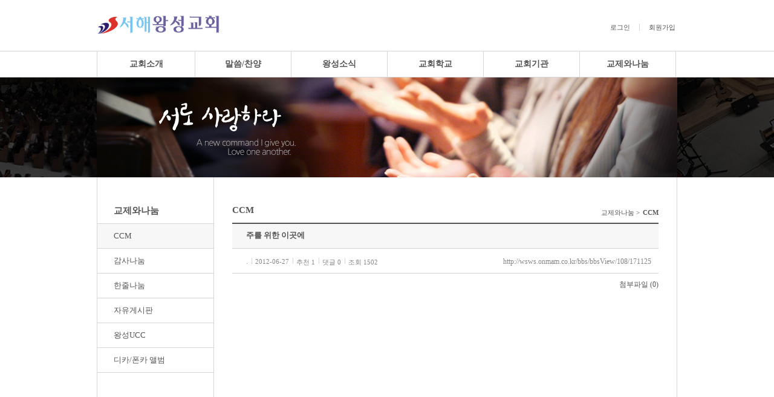

--- FILE ---
content_type: text/html; charset=UTF-8
request_url: http://wsws.onmam.co.kr/bbs/bbsView/108/171125?page=1
body_size: 35560
content:
<!DOCTYPE html>
<html lang="ko">
<head>
<meta charset="utf-8">
<meta http-equiv="X-UA-Compatible" content="IE=edge">
<!--meta name="viewport" content="width=device-width, initial-scale=1.0, maximum-scale=3.0, minimum-scale=1.0, user-scalable=yes"-->
<meta name="viewport" content="width=device-width, maximum-scale=2.0, minimum-scale=0.5, user-scalable=yes">
<link rel="image_src" href="http://wsws.onmam.co.kr/ONMAM_FILE/67883/T//lo1.png"/>
		<meta property="fb:app_id" content="262070973813381" />
		<meta property="og:url" content="http://wsws.onmam.co.kr/bbs/bbsView/108/171125?page=1">
		<meta property="og:type" content="article">
		<meta property="og:title" content="서해왕성교회">
		<meta property="og:description" content="">
		<meta property="og:image" content="http://wsws.onmam.co.kr/ONMAM_FILE/67883/T//lo1.png">
		<meta property="og:site_name" content="서해왕성교회"/>
		<meta name="twitter:card" content="summary">		
		<meta name="twitter:title" content="서해왕성교회">
		<meta name="twitter:description" content="">
		<meta name="twitter:url" content="http://wsws.onmam.co.kr/bbs/bbsView/108/171125?page=1">
		<meta name="twitter:site" content="@onmamcom">
		<meta name="twitter:creator" content="@onmamcom">
		<meta name="twitter:image" content="content="http://wsws.onmam.co.kr/ONMAM_FILE/67883/T//lo1.png">
		<!-- Google -->
		<meta itemprop="name" content="서해왕성교회">
		<meta itemprop="description" content="">
		<meta itemprop="image" content="content="http://wsws.onmam.co.kr/ONMAM_FILE/67883/T//lo1.png">
		
		<meta name="naver-site-verification" 			content=""/>
		<meta name="description" content="" />
		
<title>서해왕성교회</title>

<link type="text/css" rel="stylesheet" href="/css/default.css" />
<link type="text/css" rel="stylesheet" href="/css/ion.zoom.css" />

 <!-- favicon 기본:온맘파비콘, 홈피 파비콘 있을 때는 해당 이미지 출력-->
<link rel="shortcut icon" type="image/x-icon" href="http://onmam.com/favicon/favicon.ico" />
<!-- Chrome, Safari, IE -->
<link rel="shortcut icon" href="http://onmam.com/favicon/favicon.ico">
<!-- Firefox, Opera (Chrome and Safari say thanks but no thanks) -->
<link rel="icon" href="http://onmam.com/favicon/favicon-16.png">
<!-- multiple sizes -->
<link rel="icon" href="http://onmam.com/favicon/favicon-16.png" sizes="16x16">
<link rel="icon" href="http://onmam.com/favicon/favicon-32.png" sizes="32x32">
<link rel="icon" href="http://onmam.com/favicon/favicon-48.png" sizes="48x48">
<link rel="icon" href="http://onmam.com/favicon/favicon-64.png" sizes="64x64">
<link rel="icon" href="http://onmam.com/favicon/favicon-128.png" sizes="128x128">

<script type="text/javascript" src="/js/jquery-2.2.4.min.js"></script>
<script type="text/javascript" src="/js/jquery-migrate-1.2.1.min.js"></script>
<script type="text/javascript" src="/js/jquery-ui.js"></script>
<script type="text/javascript" src="/js/pbCommon.js"></script>
<script type="text/javascript" src="/js/common.js"></script>
<!--[if lt IE 9]>
		<script src="//html5shiv.googlecode.com/svn/trunk/html5.js"></script>
		<script src="https://oss.maxcdn.com/libs/respond.js/1.3.0/respond.min.js"></script>
		<script>
			document.createElement('header');
			document.createElement('nav');
			document.createElement('section');
			document.createElement('figure');
			document.createElement('article');
			document.createElement('aside');
			document.createElement('footer');
		</script> 
	<![endif]-->
</head>
<body>
	<!-- D: 2015.11.27 : skip위치 변경-->
	<a href="#container" id="skip" class="skip">메뉴 건너 뛰기</a>
	<!-- //D: 2015.11.27 : skip위치 변경-->
	<div
		style="position: absolute; top: 0; left: 0; padding: 10px; background: #fff; border: 1px solid red; z-index: 10000; display: none">
		<button type="button" id="color_0">그레이</button>
		<button type="button" id="color_1">레드</button>
		<button type="button" id="color_2">그린</button>
		<button type="button" id="color_3">블루</button>
		<button type="button" id="color_4">브라운</button>
		<button type="button" id="color_5">바이올렛</button>
	</div>
		<script>
		cookieUserId = "";
		
		$(document).ready(function(){
			if(cookieUserId != ""){
				$("#id").val(cookieUserId);
				$("#loginKeppByFor").removeClass("label-checkbox undefined").addClass('label-checkbox undefined on');
			}
		});
		(function($){
			$(document).ready(function(){
				$('#color_0').click(function(){
					$('#wrap').removeClass();
					$('#wrap').addClass('wrap type_default');
				});
				$('#color_1').click(function(){
					$('#wrap').removeClass();
					$('#wrap').addClass('wrap type_red');
				});
				$('#color_2').click(function(){
					$('#wrap').removeClass();
					$('#wrap').addClass('wrap type_green');
				});
				$('#color_3').click(function(){
					$('#wrap').removeClass();
					$('#wrap').addClass('wrap type_blue');
				});
				$('#color_4').click(function(){
					$('#wrap').removeClass();
					$('#wrap').addClass('wrap type_brown');
				});
				$('#color_5').click(function(){
					$('#wrap').removeClass();
					$('#wrap').addClass('wrap type_violet');
				});
			});
		})(jQuery);
		
		function artisticPartner(){

			
			var dt = new Date();
			var year = dt.getFullYear();
			var month = dt.getMonth() + 1;
			var day = dt.getDate();
			var hour = dt.getHours();
			var min = dt.getMinutes();
			var sec = dt.getSeconds();

			var year = String(leadingZeros(year,2));
			var month =String(leadingZeros(month,2));
			var day = String(leadingZeros(day,2));
			var hour = String(leadingZeros(hour,2));
			var min = String(leadingZeros(min,2));
			var sec = String(leadingZeros(sec,2));

			var dateTime = year + month + day + hour + min + sec;
			var csrf_token = $('input[name=csrf_t]').val();

			$.ajax({
				type: 'post',
				url: '/member/artisticPartner',
				data: {csrf_t:csrf_token, dateTime: dateTime},
				dataType: 'json',
				success: function (data) {
					$('input[name=csrf_t]').val(data.csrf);
					
					//hajin.onmam.com 교적확인을 위한 코드 확인 후 생략 요
					var test_url = document.location.host;
					if(test_url == 'hajin.onmam.com'){
						var linkurl = "https://www.jesuson.net/church2/login.aspx?website_from=onmam&site_url=" + data.dateTime_enc + "&user_id=" + data.userId_enc + "&homepage_ur=" + data.dateTime_enc1 + "&homepage_user_id=" + data.userId_enc1 + "&dateTime=" + data.dateTime1;
					}else{
						var linkurl = "https://www.jesuson.net/church2/login.aspx?website_from=onmam&site_url=" + data.dateTime_enc + "&user_id=" + data.userId_enc;
					}
					window.open(linkurl, "_blank");
            }
            , error: function (result, textStatus, error) {

            }
			});
		}
		function leadingZeros(n, digits) {
		  var zero = '';
		  n = n.toString();

		  if (n.length < digits) {
			for (var i = 0; i < digits - n.length; i++)
			  zero += '0';
		  }
		  return zero + n;
		}
	</script>
		<div class="wrap type_default" id="wrap">
		<!-- header -->
		<header class="header" id="header">
			<div class="inner_grp">
				<h1>
										<a href="/"><img src="/ONMAM_FILE/67883/T//lo1.png" alt="서해왕성교회" style="max-height: 63px;"/></a>
									</h1>
				<ul class="util_nav">
					<!--<li><a href="#">BGM</a></li>-->
								<li><a href="#loginPop" id="btn_loginPop">로그인</a> <!-- 로그인 레이어 팝업 -->
						<section class="layerPopupJo loginPop" id="loginPop">
							<h1>로그인</h1>
							<div class="loginSct">
								<input type="text" class="inputJo" id="id" name="id"
									placeholder="아이디" title="아이디" /> <input type="password"
									class="inputJo" id="pwd" name="pwd" placeholder="비밀번호"
									title="비밀번호" onkeyup="keyDown();" /> 
							</div>
							<input type="button" class="btn login"
								onclick="javascript:login();" value="로그인" />
							<div class="memberLink" style="float: left;width: 200px;text-align: right;margin: 0 0 0 120px;">
								<a href="/member/idSearch">아이디/비밀번호 찾기</a> 
														<a href="/member">회원가입</a>
													</div>

							<button type="button" class="btnClose">
								<img src="/images/common/btn_popclose.png" alt="창닫기" />
							</button>
						</section></li>
											<li class="informPopSct"><a href="/member">회원가입</a></li>
													<!-- li class="informPopSct"><a href="#informPop" id="btn_inform" class="tg_ly_btn">알림</a>
					<section class="informPop tg_ly_box" id="informPop">
						<h1 class="hide">알림</h1>
						<div class="arrow"><img src="/images/common/img_boxArrow.png" alt="" /></div>
						<ul>
						<li>
							<a href="#">
							<strong>김홍란</strong>부운영자님께서 캐나다그레이스교회 홈피의 스킨을 변경하셨습니다.
							<span>약 1시간 전 | 온맘교회</span>
							</a>
						</li>
						<li>
							<a href="#">
							<strong>김홍란</strong>부운영자님께서 캐나다그레이스교회 홈피의 스킨을 변경하셨습니다.
							<span>약 1시간 전 | 온맘교회</span>
							</a>
						</li>
						<li>
							<a href="#">
							<strong>김홍란</strong>부운영자님께서 캐나다그레이스교회 홈피의 스킨을 변경하셨습니다.
							<span>약 1시간 전 | 온맘교회</span>
							</a>
						</li>
						<li>
							<a href="#">
							<strong>김홍란</strong>부운영자님께서 캐나다그레이스교회 홈피의 스킨을 변경하셨습니다.
							<span>약 1시간 전 | 온맘교회</span>
							</a>
						</li>
						</ul>
					</section>	
				</li> -->
				</ul>
			</div>
			<nav class="gnb_nav type_color" id="gnb_nav">
				<h2 class="hide">주요 메뉴</h2>

				<!-- D:2015.11.27 메뉴 갯수에 따라 len2, len3..... len8 class를 설정해주시면 됩니다. -->
								<ul class="len6">
				
								<li class="n1"><a href="/bbs/viewPage/8">교회소개</a>
		<div class="gnbSub">
			<ul>
										<li><a href="/bbs/viewPage/8">인사글/교회소개</a></li>
										<li><a href="/bbs/viewPage/1">교회비전/연혁</a></li>
										<li><a href="/bbs/viewPage/2">양육체계</a></li>
										<li><a href="/bbs/viewPage/66">교역자/섬김위원</a></li>
										<li><a href="/bbs/viewPage/67">섬기는 기관</a></li>
										<li><a href="/bbs/viewPage/13">예배시간</a></li>
										<li><a href="/bbs/viewPage/4">오시는길</a></li>
										</ul>
	
	</div>
	</li>
								<li class="n2"><a href="/bbs/bbsList/110">말씀/찬양</a>
		<div class="gnbSub">
			<ul>
										<li><a href="/bbs/bbsList/110">공지사항</a></li>
										<li><a href="/bbs/bbsList/12">주일설교영상</a></li>
										<li><a href="/bbs/bbsList/14">주일찬양영상</a></li>
										<li><a href="/bbs/bbsList/9">목사님칼럼</a></li>
										<li><a href="/bbs/bbsList/32">새벽,수요말씀</a></li>
										<li><a href="/bbs/bbsList/111">신앙삼당</a></li>
										</ul>
	
	</div>
	</li>
								<li class="n3"><a href="/bbs/bbsList/74">왕성소식</a>
		<div class="gnbSub">
			<ul>
										<li><a href="/bbs/bbsList/74">셀공과</a></li>
										<li><a href="/bbs/bbsList/5">교회소식</a></li>
										<li><a href="/bbs/bbsList/65">새가족 소개</a></li>
										<li><a href="/bbs/bbsList/71">교회행사앨범</a></li>
										<li><a href="/bbs/bbsList/84">간증</a></li>
										<li><a href="/bbs/bbsList/112">성도사업장</a></li>
										<li><a href="/bbs/bbsList/113">행사일정</a></li>
										</ul>
	
	</div>
	</li>
								<li class="n4"><a href="/bbs/bbsList/24">교회학교</a>
		<div class="gnbSub">
			<ul>
										<li><a href="/bbs/bbsList/24">유치부</a></li>
										<li><a href="/bbs/bbsList/25">유년부(1-3)</a></li>
										<li><a href="/bbs/bbsList/26">초등부(4-6)</a></li>
										<li><a href="/bbs/bbsList/27">청소년부</a></li>
										<li><a href="/bbs/bbsList/109">청년부</a></li>
										</ul>
	
	</div>
	</li>
								<li class="n5"><a href="/bbs/bbsList/107">교회기관</a>
		<div class="gnbSub">
			<ul>
										<li><a href="/bbs/bbsList/107">아기학교</a></li>
										<li><a href="/bbs/bbsList/89">포이에마 찬양팀</a></li>
										<li><a href="/bbs/bbsList/73">노인대학</a></li>
										<li><a href="/bbs/bbsList/57">전도대학</a></li>
										<li><a href="/bbs/bbsList/20">남전도회</a></li>
										<li><a href="/bbs/bbsList/21">여전도회</a></li>
										<li><a href="/bbs/bbsList/22">셀 모임</a></li>
										<li><a href="/bbs/bbsList/23">시온성가대</a></li>
										</ul>
	
	</div>
	</li>
								<li class="n6"><a href="/bbs/bbsList/108">교제와나눔</a>
		<div class="gnbSub">
			<ul>
										<li><a href="/bbs/bbsList/108">CCM </a></li>
										<li><a href="/bbs/bbsList/90">감사나눔</a></li>
										<li><a href="/bbs/bbsList/36">한줄나눔</a></li>
										<li><a href="/bbs/bbsList/35">자유게시판</a></li>
										<li><a href="/bbs/bbsList/83">왕성UCC</a></li>
										<li><a href="/bbs/bbsList/34">디카/폰카 앨범</a></li>
										</ul>
		</div></li>
								
				</ul>
	</nav>
	</header>
	<!-- //header --><style type="text/css">
.smartOutput{ font-size:12px; line-height:1.6; font-family:Dotum, AppleGothic, Sans-serif;}

.smartOutput p{ margin-top:7px; margin-bottom:7px;}

.smartOutput blockquote.q1,
.smartOutput blockquote.q2,
.smartOutput blockquote.q3,
.smartOutput blockquote.q4,
.smartOutput blockquote.q5,
.smartOutput blockquote.q6,
.smartOutput blockquote.q7{ padding:10px; margin-left:15px; margin-right:15px;}

.smartOutput blockquote.q1{ padding:0 10px; border-left:2px solid #ccc;}
.smartOutput blockquote.q2{ padding:0 10px; background:url(/editor/img/bg_qmark.gif) no-repeat;}
.smartOutput blockquote.q3{ border:1px solid #d9d9d9;}
.smartOutput blockquote.q4{ border:1px solid #d9d9d9; background:#fbfbfb;}
.smartOutput blockquote.q5{ border:2px solid #707070;}
.smartOutput blockquote.q6{ border:1px dashed #707070;}
.smartOutput blockquote.q7{ border:1px dashed #707070; background:#fbfbfb;}

.smartOutput sup{ font:10px Tahoma;}
.smartOutput sub{ font:10px Tahoma;}
.smartOutput table td{ padding:4px;}

.se2_outputarea ,
.se2_outputarea th,
.se2_outputarea td{margin:0;padding:0;color:#666;font-size:12px;font-family:'돋움',Dotum,'굴림',Gulim,AppleGothic,Sans-serif;line-height:1.5;}
.se2_outputarea p {margin:0;padding:0;}
.se2_outputarea a:hover{text-decoration:underline;}
.se2_outputarea a:link{color:#0000ff;}
.se2_outputarea ul{margin:0 0 0 40px;padding:0;}
.se2_outputarea ul li {margin:0;list-style-type:disc;padding:0;}
.se2_outputarea ul ul li {list-style-type:circle;}
.se2_outputarea ul ul ul li {list-style-type:square;}
.se2_outputarea ol{margin:0 0 0 40px;padding:0;}
.se2_outputarea ol li {margin:0;list-style-type:decimal;padding:0;}
.se2_outputarea ol ol li {list-style-type:decimal;}
.se2_outputarea ol ol ol li {list-style-type:decimal;}
.se2_outputarea img,
.se2_outputarea fieldset{border:0;}

/* Nboard */
#content .se2_outputarea {color:#666;font-size:12px;font-family:'돋움',Dotum,'굴림',Gulim, AppleGothic,Sans-serif;line-height:1.5;}
#content .se2_outputarea th,
#content .se2_outputarea td{margin:0;padding:0;color:#666;font-size:12px;font-family:'돋움',Dotum,'굴림',Gulim,AppleGothic,Sans-serif;line-height:1.5;}
#content .se2_outputarea p {margin:0;padding:0;}
#content .conts ul li {list-style-type:disc;}
#content .conts ul li li {list-style-type:circle;}
#content .conts ul li li li {list-style-type:square;}
#content .se2_summary_td ul{color:#0482d6}

.se2_inputarea p,.se2_inputarea br{margin:0;padding:0}
.se2_inputarea{margin:15px;word-wrap:break-word;*word-wrap:normal;*word-break:break-all}
.se2_inputarea td{word-break:break-all}
.se2_inputarea_890{width:741px;margin:20px 0 10px 64px}
.se2_inputarea_698{width:548px;margin:20px 0 10px 64px}
/* TEXT_TOOLBAR : QUOTE */
.se2_quote1{margin:0 0 30px 20px;padding:0 8px;border-left:2px solid #ccc;color:#888}
.se2_quote2{margin:0 0 30px 13px;padding:0 8px 0 16px;background:url("../img/bg_quote2.gif") 0 3px no-repeat;color:#888}
.se2_quote3{margin:0 0 30px;padding:12px 10px 11px;border:1px dashed #ccc;color:#888}
.se2_quote4{margin:0 0 30px;padding:12px 10px 11px;border:1px dashed #66b246;color:#888}
.se2_quote5{margin:0 0 30px;padding:12px 10px 11px;border:1px dashed #ccc;background:#fafafa;color:#888}
.se2_quote6{margin:0 0 30px;padding:12px 10px 11px;border:1px solid #e5e5e5;color:#888}
.se2_quote7{margin:0 0 30px;padding:12px 10px 11px;border:1px solid #66b246;color:#888}
.se2_quote8{margin:0 0 30px;padding:12px 10px 11px;border:1px solid #e5e5e5;background:#fafafa;color:#888}
.se2_quote9{margin:0 0 30px;padding:12px 10px 11px;border:2px solid #e5e5e5;color:#888}
.se2_quote10{margin:0 0 30px;padding:12px 10px 11px;border:2px solid #e5e5e5;background:#fafafa;color:#888}

.bbs_cont  img{max-width: 100% ;
width: expression(this.width > 700 ? 700: true) ;
height: auto ;}
</style>
<!-- container -->
<link href="/plugin/editor/smarteditor/css/smart_editor2.css" rel="stylesheet" type="text/css">
		<div class="container" id="container">
			<div class="sub_visual">
							<img src="/images/sample1/sub_visual1.jpg" alt=" " />
			</div>
			<!-- aside -->
			<div class="contWrap">
				<aside class="aside">
					<nav class="side_nav">
						<h1>교제와나눔</h1>
						<ul>
													<li class='on'><a href="/bbs/bbsList/108">CCM </a></li>
														<li><a href="/bbs/bbsList/90">감사나눔</a></li>
														<li><a href="/bbs/bbsList/36">한줄나눔</a></li>
														<li><a href="/bbs/bbsList/35">자유게시판</a></li>
														<li><a href="/bbs/bbsList/83">왕성UCC</a></li>
														<li><a href="/bbs/bbsList/34">디카/폰카 앨범</a></li>
												</nav>
				</aside>
				
				<!-- conts -->
				<section class="conts">
					<div class="titWrap">
						<h1>CCM </h1>
						<ul class="smap">
						<li>교제와나눔 &gt; </li>
						<li class="on">CCM </li>
						</ul>
					</div>
					
					<article class="bbs_view">
												<div class="bbs_view_top">
							<div class="titInfo">
								<div class="bbs_tit">
									 주를 위한 이곳에								</div>
								<div class="ministerName">
									
								</div>
															</div>
							<div class="etcInfo">
								<div>
									<span>
									.									</span>
									<span>2012-06-27 </span>
									<span id="bbs_like_span1">추천 1</span>
									<span>댓글 0</span>
									<span style="display:;">조회 1502</span>
								</div>
								<!-- D: 2015.10.22 - copyUrl 주소복사 추가 -->
								<div class="copyUrl">
									<button type="button" onclick="copy_url();">http://wsws.onmam.co.kr/bbs/bbsView/108/171125</button>
								</div>
								<!-- //D: 2015.10.22 - copyUrl 주소복사 추가 -->
							</div>
						</div>
						
						<!-- D: 2015.12.10 - 첨부파일 추가 -->
						<div class="attachFile">
							<a href="#fileDiv" class="tg_ly_btn">첨부파일 (0)</a>
							
							<div class="fileDiv tg_ly_box lyp_show" id="fileDiv">
														</div>
						</div>
						<!-- //D: 2015.12.10 - 첨부파일 추가 -->
						
												
												
						<!--성경본문 -->
						<div class="bibleInfo">
													</div>
						
						<!-- D: 2015.10.22 - 외부영상 추가 -->
												<!-- //D: 2015.10.22 - 외부영상 추가  -->
						
						<!--게시물 내용 -->
						<div class="bbs_cont smartOutput">
												
							&nbsp; <IFRAME height=315 src="http://www.youtube.com/embed/EGJL4lwozCM" frameBorder=0 width=420 allowfullscreen></IFRAME>						</div>
						
						<div class="btnWrap mgbL">
							<a href="javascript:updateLikeCnt('171125')" class="btn ssml ico like"><span  id="bbs_like_span2">1</span></a>
							<!-- <a href="" class="btn ssml ico share">공유</a>
							<a href="" class="btn ssml ico print">인쇄</a> -->
						</div>
					</article>
											<div class="btnWrap txtR mgbL">
						<a href="/bbs/bbsList/108?page=1" class="btn mid2 fl">목록</a>
						
												
					</div>
					
					<!-- 댓글 -->
					<!-- D: 2015.10.21 - nameLink 아이디 삭제 -->

					<div class="bbs_comment">
						
											<!-- D: 2015.10.21 - nameLink 아이디 추가 -->
						<div class="comment_list"  id="nameLink">
							<p class="sum">댓글<b>0</b>개
							<ul class="list">
															</ul>
							<!-- D: 2015.10.19 -더보기 삭제 <button type="button" class="btn_more">더보기</button> -->
							<!-- D: 2015.10.21 - href="#nameLink" -->
							<!-- div class="paging">
								<a href="#nameLink" class="prev"><img src="../images/common/btn_pagePrev.png" alt="이전"></a>
								<a href="#nameLink"><span>1</span></a>
								<a href="#nameLink"><span>2</span></a>
								<strong><span>3</span></strong>
								<a href="#nameLink"><span>4</span></a>
								<a href="#nameLink"><span>5</span></a>
								<a href="#nameLink" class="next"><img src="../images/common/btn_pageNext.png" alt="다음"></a>
							</div> -->
							<!-- //D: 2015.10.19 - paginate -->
						</div>	
					</div>
					
					<!-- 게시물리스트 -->
					<!-- D: 2015.12.05 
					- bbs_free 클래스 추가 
					- a 태그 감싸는 제목만 감싸게 수정
					-->
					<table class="tblType1 bbs_free">
					<caption class="hide">자유게시판 목록</caption>
					<colgroup>
						<col style="width:70px" />
						<col style="width:auto" />
						<col style="width:80px" />
						<col style="width:100px" />
						<col style="width:70px" />
						<col style="width:70px;display:;" />
					</colgroup>
					<thead>
						<tr>
							<th scope="col">구분</th>
							<th scope="col">제목</th>
							<th scope="col">작성자</th>
							<th scope="col">등록일</th>
							<th scope="col">추천</th>
							<th scope="col" style="display:;">조회</th>
						</tr>
					</thead>
					<tbody>
											<tr>
							<td>
								이전글
							</td>
							<td class="tit"><a href="/bbs/bbsView/108/171126">주님 뜻 대로 살기로 했네</a> 																																			</td>
														<td>.</td>
														<td>2014.03.07</td>
							<td>1</td>
							<td style="display:;">1423</td>
						</tr>
											<tr>
							<td>
								다음글
							</td>
							<td class="tit"><a href="/bbs/bbsView/108/171124">ccm 메들리</a> 																																			</td>
														<td>.</td>
														<td>2012.06.02</td>
							<td>1</td>
							<td style="display:;">1630</td>
						</tr>
						
					</table>
					
				</section>
			</div>
			

		
		</div>
		<!-- //container -->
		<script type="text/javascript" src="/js/bbs/bbsView.js"></script>
		<script type="text/javascript" src="/js/ion.zoom.min.js"></script>
		<script type="text/javascript" src="/js/printThis.js"></script>
		<script>
		$(document).ready(function(){
			// 비디오,오디오 탭
			$('.tab_vod').tabJo();
			
						$('.tab_vod').find("li").eq(1).find("a").click();
			
			$(".bbs_cont img").each(function(i, element){
		 		$(element).wrap("<a href=''></a>");
		        var path = $(element).attr("src");
		        $(element).parent().attr('href', path);
		        $(element).parent().addClass("contGallery");
		    });
			
			$(".contGallery").ionZoom();	
		});

		$(document).ready(function() {

			$("#cb_admin").live('change', function () {
				if ($(this).is(":checked")){
					$("#comment_writer").html("운영자");
					$("#writer_real").val("운영자");
				}
				else {
					$("#comment_writer").html($("#writer_org").val());
					$("#writer_real").val("");
				}
			});

			$("#cb_admin2").live('change', function () {
				if ($(this).is(":checked")){
					$("#comment_writer2").html("운영자");
					$("#writer_real2").val("운영자");
				}
				else {
					$("#comment_writer2").html($("#writer_org2").val());
					$("#writer_real2").val("");
				}
			});

		});
		</script><!-- footer -->
	<div class="wrap type_default" id="wrap">
		<footer class="footer" id="footer">
			<div class="inner_grp">
				<div class="address">
					<div class="ftLink">
						<a href="/">HOME</a> | 
						<a href="http://rule.onmam.com/terms.html" target="_blank" title="이용약관">이용약관</a>  |  
						<a href="http://rule.onmam.com/privacy.html" target="_blank"  title="개인정보처리방침" style="font-weight:bold;">개인정보처리방침</a> | 
						<a href="http://help.onmam.com/remote.html" target="_blank" title="원격접속">원격접속</a>
					</div>
					<p>
										429834 경기 시흥시 월곶동 1010-4번지 풍림1차아파트 단지내상가 3층 </span> <b>TEL</b> : 031-318-9082					<a href="http://map.daum.net/?q=경기 시흥시 월곶동 1010-4번지 풍림1차아파트 단지내상가 3층 "  target="_new"><img src="/images/common/ico_ps.png" alt="지도보기" /></a>
										</p>
					<p>Copyright &copy; 서해왕성교회. All Rights reserved. <strong>MADE BY <a href="http://www.onmam.com" target="_blank" title="새 창 열림">ONMAM.COM</a></strong></p> 

				</div>
				
				<style type="text/css" media="screen">
					.inner_grp{position: relative;}
					.countBox{position: absolute;top: 15px;right: 0;}               
					.count {   float: right;margin-top: -25px;margin-bottom: 10px;margin-top: 0px;   }
					.count li {   float: left;   padding: 10px;background: #434142;   border: 1px solid #383838;color: #fff;margin-left: -1px;}
					.count li strong {   font-weight: bold;margin-right: 10px;   }
					.footer .sns{margin-top: 45px;}
					.footer .sns li:last-child {margin-right:0px}
					
					#mobileBar {;padding-bottom: 30px;background: #4d4d4d;margin-top: 124px;}
					 #mobileBar  .mobile{color:#fff;position: absolute;top: 99px; left: 50%;margin-left: -480px;text-align: center;;;width: 108px;height: 34px;line-height: 34px ;font-size: 13px;background:#434242 ;border: 1px solid #313030;}
					 #mobileBar  .mobile:hover{font-weight: normal;text-decoration:initial;color:#fff}
				</style>

									<div class="countBox" >
					  <ul class="count">
						<li class="t-color">
							<strong>Today</strong><span>34</span>
						</li>
						 <!-- <li><strong>Yester day</strong><span>00,000</span></li>  -->
						<li>
							<strong>Total</strong><span>182,716</span>
						</li>
						</ul> 
				   </div>
			   			
			
				<div class="sns">
					<ul>
										<li><a href="http://wsws.onmam.co.kr/rss" target="_new"><img src="/images/common/sns_rs.png" alt="rss" /></a></li>
																														
					
										<!-- li><a href="#"><img src="./images/common/aid_pc.png" alt="팟캐스트지원" /></a></li>
					<li><a href="#"><img src="./images/common/aid_ad.png" alt="안드로이드 앱 지원" /></a></li>
					<li><a href="#"><img src="./images/common/aid_ios.png" alt="아이폰 앱 지원" /></a></li> -->
					</ul>
				</div>
			</div>
					</footer>
		<!-- //footer -->
		<div class="layerPopupJo noticePop" id="noticePop" style="display:none">
			<div class="tit"><img src="/images/common/lypop_notice.png" alt="알림" /></div>
			<!-- 서비스 비용 미납 알림 -->	
	
			
				
			<!-- 서비스 비용 미납 알림 -->
			<!--div class="cont">
				<p class="paraTxt txtC alertTxt">
				서비스 이용 기한이 <strong>만료(2026-08-30)</strong>되었습니다.<br />
				현재 이용하시는 서비스 종류는 <strong>
				<c:choose>
								보급형(월 22,000원)
								</strong>입니다.<br />
				결제하신 후 입금확인 문자 보내주시면 더 신속하게 처리됩니다.<br />
				</p>
				<div class="btnWrap1">
					<a href="#" class="btn_pink" onclick="openPayment()">결제하기</a>
				</div>			
				<div class="box_line">
					1개월 이용료 
					<c:choose>
								22,000원
									
					
					<br />
					신한은행 100-031-162139 (주)데이스톤 <br /><br />
					확인문자 : 010-2850-0201<br />
					문의전화 : 02)6462-0200<br />
				</div>
				<p class="txtPara">
				* <u>1년 결제 시 10% 할인</u>, 2년 결제 시 15% 할인, 6개월 결제 시 5% 할인됩니다.<br />
				* 단, 결제 확인 및 처리는 근무시간(평일 09:00 ~ 18:00)에 처리됩니다.<br />
				* 서비스 종류는 
				<a href="http://home.onmam.com/#nameLink" target="_blank">
				<u>온맘닷컴 홈피 채널</u></a>에서 확인하실 수 있습니다.<br />
				</p>
			</div-->

			<!-- 서비스 비용 미납 알림 -->
						<div class="cont">
				<p class="paraTxt txtC alertTxt">
				서비스 이용 기한이 만료되었습니다.<br />
				<strong>만료일:2026-08-30</strong><br />
				본 팝업은 한 달간 유지되며 이후에는<br />
				만료일 1달 이후에는 내용을 확인하실 수 없게 됩니다.<br />
				</p>
				<div class="btnWrap1">
					<a href="http://wsws.onmam.co.kr/manager/service/useState" class="btn_pink" target="_blank">기간연장</a>
				</div>
				<div class="box_line">
					1개월 이용료:
					<c:choose>
								22,000원
									<br />
					1년 이용료(10%할인):
					<c:choose>
				237,600원					<br />
					<br />
					<div style="color:black;">
					카드결제:<br />
					운영모드>서비스관리>서비스 이용현황<br /><br />

					무통장 입금:<br />
					신한은행 100-031-162139 (주)데이스톤<br /><br />
					</div>
				</div>
				<p class="txtPara">
				* 무통장입금의 경우 근무시간에 적용됩니다.(평일 9시~6시)<br />
				* 서비스에 대한 내용은 
				<a href="http://home.onmam.com" target="_blank">
				<u>온맘닷컴</u></a>에서 확인하실 수 있습니다.<br />
				</p>
			</div>
				

		<button type="button" class="btnClose">닫기</button>
	</div>
	</div>	
	<input type="hidden" name="csrf_t" value="b927af5cd4c04c2b5d24e7adf473d0ee" />
	
		
	<script> 
		function popClosefn(lyId){			
			jQuery('#' + lyId).layerPopCloseJo({
				closeFocus : '#btn_loginPop'
			}); 
		}

		function openPayment(){
			window.open("http://pay.onmam.com/index.php?h=${hompiVo.hompiSeq}", "온맘닷컴 결재창", "width=450, height=700,scrollbars=yes, menubar=no, status=no, toolbar=no");
		}
		
		(function($){
			
			$(document).ready(function(){
				//alert Div
		//		$('#alertBar').layerPopJo({ type : 'bar' }); 
			
				// auto popup
		//		$('#autoPop').layerPopJo(); 	
								$('#wrap').removeClass();
				$('#wrap').addClass('wrap type_default');
				
				//gnb
				$('#gnb_nav').basicGnb();
				
				//main conts tab
				$('.tab2').mainTab();
				
				//gallery hover style
				// $('.hidTit').hidTit({ startPs : 21 });
				
				//main slide
				$('#m_slide').slideCloneBnJo({
					autoSpeed : 5000
				});
				
				// 입력폼 스타일 
				$('input[type="text"], input[type="password"]').placeholderJo();
				$('.inputJo[type="radio"], .inputJo[type="checkbox"]').inputJo();
				$('.selectJo').selectJo();

				// 로그인 레이어팝업
				function top_js_Fn(){
					$('#btn_loginPop').on('click', function(){
						var thisBtn = $(this);
						var layerPopId_ = thisBtn.attr('user-flag-popId');

						//로그인유지
						var userInputId = getCookie("userId");
					    $("input[name='id']").val(userInputId);
											
						$(this).layerPopJo({
							layerPopId_ : layerPopId_,
							thisBtn : thisBtn 
						});
					});
					
					// 알람, 내정보 레이어
					$('.tg_ly_btn').on('click', function(e){
						e.preventDefault();

						var popId = $(this).attr('href');		
						if($(this).data('onoff') === 'on'){
							$(this).data('onoff','off');
							$(popId).hide();
						} else {
							$('.tg_ly_btn').each(function(){
								$(this).data('onoff','off');
								$('.tg_ly_box').removeClass('lyp_show').hide();
							});
							$(this).data('onoff','on');
							$(popId).addClass('lyp_show').show();							
						}
					});
					
					/*
					$('.tg_ly_box').on('mouseleave',function(){
						$('.tg_ly_btn').each(function(){
							$(this).data('onoff','off');
							$('.tg_ly_box').hide();
						});
					});
					*/
				}top_js_Fn();
			});
		})(jQuery);
		
	</script>	
	<div id="ajaxLoading" style="display:none">
		<img src="/images/ajax-loader.gif" class="ajax-loader"/>
	</div>
	<style>
			.vcenter{
			    transform: translateY(-30%);
			}
			
			#ajaxLoading {  
			    position:absolute;
			    top:0;
			    left:0;
			    width:100%;
			    height:100%;
			    z-index:6000;
			    background-color:#fff;
			    opacity: .8;
			 }
			 
			 .ajax-loader {
			    position: absolute;
			    left: 50%;
			    top: 50%;
			    margin-left: -16px; /* -1 * image width / 2 */
			    margin-top: -16px;  /* -1 * image height / 2 */
			    display: block;     
			}
			 
		</style>
		<script type="text/javascript">
		var ajaxLoadingStatus = 0;
		$(document).ajaxStart(function(){
			//console.log(document.location.pathname);
			if (ajaxLoadingStatus == 0){
				$("#ajaxLoading").css("height", document.body.scrollHeight + "px");
				$("#ajaxLoading").show();
				$(window).on("mousewheel.disableScroll DOMMouseScroll.disableScroll touchmove.disableScroll", function(e) {
			        e.preventDefault();
			        return;
			    });
			    $(window).on("keydown.disableScroll", function(e) {
			        var eventKeyArray = [32, 33, 34, 35, 36, 37, 38, 39, 40];
			        for (var i = 0; i < eventKeyArray.length; i++) {
			            if (e.keyCode === eventKeyArray [i]) {
			                e.preventDefault();
			                return;
			            }
			        }
			    });
			}
		});
		
		$(document).ajaxStop(function(){
			$("#ajaxLoading").hide();
			$(window).off(".disableScroll");
		});
		
		
		var goUrl = function(){
			console.log('222');
			var url="http://" + $("#hpageLink option:selected").val(); 
			window.open(url, '_blank');
		};

		var keyDown = function(){
			if(event.keyCode == 13) login();
		}
		
		function login(){		
			var memId = $('#id').val().trim();
			var memPwd = $('#pwd').val().trim();
			if (memId == ""){
				alert("아이디를 입력해 주세요.");
				$('#id').focus();
				return;
			}

			var csrf_token = $('input[name=csrf_t]').val();
//console.log(csrf_token);
			if (memPwd == ""){
				alert("비밀번호를 입력해 주세요.");
				$('#pwd').focus();
				return;
			}
			
			var urlStr ='/member/ajaxLoginProc';
			$.ajax({
				type:'POST'
				,url:urlStr
				,dataType:'JSON'
				,data:{csrf_t:csrf_token, memId:memId, memPwd:memPwd}
				,success:function(data){
					$('input[name=csrf_t]').val(data.csrf);
					
					if(data.result=="succ"){
						if($("#loginKepp").is(":checked")){ // ID 저장하기 체크했을 때,
							setCookie("userId", memId, 365); // 365일 동안 쿠키 보관
				            //setCookie("channelPwd", memPwd, 365); // 365일 동안 쿠키 보관
						}
						
						document.location.reload();
						
					}else{
						alert(data.desc);
					}
				}
				,error:function(xhr,st,e){
					alert("ERROR"+xhr+":"+st+":"+e);
				}
			});
		}
		
		function logout(){
			var urlStr ='/member/ajaxLogoutProc';
			var csrf_token = $('input[name=csrf_t]').val();
			
			$.ajax({
				type:'POST'
				,url:urlStr
				,dataType:'JSON'
				,data:{csrf_t:csrf_token}
				,success:function(data){
					$('input[name=csrf_t]').val(data.csrf);
					
					if(data.result=="succ"){
			            document.location = "/";
					}
				}
				,error:function(xhr,st,e){
					alert("ERROR"+xhr+":"+st+":"+e);
				}
			});
		}
		
		
		function goLogin()
		{
		     if(event.keyCode == 13)
		     {
		    	 login();
		     }
		}
	</script>
</body>
</html>

--- FILE ---
content_type: text/css
request_url: http://wsws.onmam.co.kr/plugin/editor/smarteditor/css/smart_editor2.css
body_size: 21004
content:
@charset "UTF-8";
/* NHN Web Standardization Team (http://html.nhndesign.com/) HHJ 090226 */
/* COMMON */
body, #smart_editor2, #smart_editor2 p, #smart_editor2 h1, #smart_editor2 h2, #smart_editor2 h3, #smart_editor2 h4, #smart_editor2 h5, #smart_editor2 h6, #smart_editor2 ul, #smart_editor2 ol, #smart_editor2 li, #smart_editor2 dl, #smart_editor2 dt, #smart_editor2 dd, #smart_editor2 table, #smart_editor2 th, #smart_editor2 td, #smart_editor2 form, #smart_editor2 fieldset, #smart_editor2 legend, #smart_editor2 input, #smart_editor2 textarea, #smart_editor2 button, #smart_editor2 select { margin: 0; padding: 0; }

#smart_editor2, #smart_editor2 h1, #smart_editor2 h2, #smart_editor2 h3, #smart_editor2 h4, #smart_editor2 h5, #smart_editor2 h6, #smart_editor2 input, #smart_editor2 textarea, #smart_editor2 select, #smart_editor2 table, #smart_editor2 button { font-family: '돋움',Dotum,Helvetica,sans-serif; font-size: 12px; color: #666; }

#smart_editor2 span, #smart_editor2 em { font-size: 12px; }

#smart_editor2 em, #smart_editor2 address { font-style: normal; }

#smart_editor2 img, #smart_editor2 fieldset { border: 0; }

#smart_editor2 hr { display: none; }

#smart_editor2 ol, #smart_editor2 ul { list-style: none; }

#smart_editor2 button { border: 0; background: none; font-size: 11px; vertical-align: top; cursor: pointer; }

#smart_editor2 button span, #smart_editor2 button em { visibility: hidden; overflow: hidden; position: absolute; top: 0; font-size: 0; line-height: 0; }

#smart_editor2 legend, #smart_editor2 .blind { visibility: hidden; overflow: hidden; position: absolute; width: 0; height: 0; font-size: 0; line-height: 0; }

#smart_editor2 .input_ty1 { height: 14px; margin: 0; padding: 4px 2px 0 4px; border: 1px solid #c7c7c7; font-size: 11px; color: #666; }

#smart_editor2 a:link, #smart_editor2 a:visited, #smart_editor2 a:active, #smart_editor2 a:focus { color: #666; text-decoration: none; }

#smart_editor2 a:hover { color: #666; text-decoration: underline; }

/* LAYOUT */
#smart_editor2 .se2_header { margin: 10px 0 29px 0; }

#smart_editor2 .se2_bi { float: left; width: 93px; height: 20px; margin: 0; padding: 0; background: url("../img/ko_KR/btn_set.png?130306") -343px -358px no-repeat; font-size: 0; line-height: 0; text-indent: -10000px; vertical-align: middle; }

#smart_editor2 .se2_allhelp { display: inline-block; width: 18px; height: 18px; padding: 0; background: url("../img/ko_KR/btn_set.png?130306") -437px -358px no-repeat; font-size: 0; line-height: 0; text-indent: -10000px; vertical-align: middle; }

#smart_editor2 #smart_editor2_content { border: 1px solid #b5b5b5; }

#smart_editor2 .se2_tool { overflow: visible; position: relative; z-index: 25; }

/* EDITINGAREA */
#smart_editor2 .se2_input_area { position: relative; z-index: 22; height: 400px; margin: 0; padding: 0; *zoom: 1; }

#smart_editor2 .se2_input_wysiwyg, #smart_editor2 .se2_input_syntax { display: block; overflow: auto; width: 100%; height: 100%; margin: 0; *margin: -1px 0 0 0; border: 0; }

/* EDITINGMODE */
#smart_editor2 .se2_conversion_mode { position: relative; height: 15px; padding-top: 1px; border-top: 1px solid #b5b5b5; background: url("../img/icon_set.gif") 0 -896px repeat-x; }

#smart_editor2 .se2_inputarea_controller { display: block; clear: both; position: relative; width: 100%; height: 15px; text-align: center; cursor: n-resize; }

#smart_editor2 .se2_inputarea_controller span, #smart_editor2 .controller_on span { background: url("../img/ico_extend.png") no-repeat; }

#smart_editor2 .se2_inputarea_controller span { position: static; display: inline-block; visibility: visible; overflow: hidden; height: 15px; padding-left: 11px; background-position: 0 2px; color: #888; font-size: 11px; letter-spacing: -1px; line-height: 16px; white-space: nowrap; }

* + html #smart_editor2 .se2_inputarea_controller span { line-height: 14px; }

#smart_editor2 .controller_on span { background-position: 0 -21px; color: #249c04; }

#smart_editor2 .ly_controller { display: block; position: absolute; bottom: 2px; left: 50%; width: 287px; margin-left: -148px; padding: 8px 0 7px 9px; border: 1px solid #827f7c; background: #fffdef; }

#smart_editor2 .ly_controller p { color: #666; font-size: 11px; letter-spacing: -1px; line-height: 11px; }

#smart_editor2 .ly_controller .bt_clse, #smart_editor2 .ly_controller .ic_arr { position: absolute; background: url("../img/ico_extend.png") no-repeat; }

#smart_editor2 .ly_controller .bt_clse { top: 5px; right: 4px; width: 14px; height: 15px; background-position: 1px -43px; }

#smart_editor2 .ly_controller .ic_arr { top: 25px; left: 50%; width: 10px; height: 6px; margin-left: -5px; background-position: 0 -65px; }

#smart_editor2 .se2_converter { float: left; position: absolute; top: -1px; right: 3px; z-index: 20; }

#smart_editor2 .se2_converter li { float: left; }

#smart_editor2 .se2_converter .se2_to_editor { width: 59px; height: 15px; background: url("../img/ko_KR/btn_set.png?130306") 0 -85px no-repeat; vertical-align: top; }

#smart_editor2 .se2_converter .se2_to_html { width: 59px; height: 15px; background: url("../img/ko_KR/btn_set.png?130306") -59px -70px no-repeat; vertical-align: top; }

#smart_editor2 .se2_converter .se2_to_text { width: 60px; height: 15px; background: url("../img/ko_KR/btn_set.png?130306") -417px -466px no-repeat; vertical-align: top; }

#smart_editor2 .se2_converter .active .se2_to_editor { width: 59px; height: 15px; background: url("../img/ko_KR/btn_set.png?130306") 0 -70px no-repeat; vertical-align: top; }

#smart_editor2 .se2_converter .active .se2_to_html { width: 59px; height: 15px; background: url("../img/ko_KR/btn_set.png?130306") -59px -85px no-repeat; vertical-align: top; }

#smart_editor2 .se2_converter .active .se2_to_text { width: 60px; height: 15px; background: url("../img/ko_KR/btn_set.png?130306") -417px -481px no-repeat; vertical-align: top; }

/* EDITINGAREA_HTMLSRC */
#smart_editor2 .off .ico_btn, #smart_editor2 .off .se2_more, #smart_editor2 .off .se2_more2, #smart_editor2 .off .se2_font_family, #smart_editor2 .off .se2_font_size, #smart_editor2 .off .se2_bold, #smart_editor2 .off .se2_underline, #smart_editor2 .off .se2_italic, #smart_editor2 .off .se2_tdel, #smart_editor2 .off .se2_fcolor, #smart_editor2 .off .se2_fcolor_more, #smart_editor2 .off .se2_bgcolor, #smart_editor2 .off .se2_bgcolor_more, #smart_editor2 .off .se2_left, #smart_editor2 .off .se2_center, #smart_editor2 .off .se2_right, #smart_editor2 .off .se2_justify, #smart_editor2 .off .se2_ol, #smart_editor2 .off .se2_ul, #smart_editor2 .off .se2_indent, #smart_editor2 .off .se2_outdent, #smart_editor2 .off .se2_lineheight, #smart_editor2 .off .se2_del_style, #smart_editor2 .off .se2_blockquote, #smart_editor2 .off .se2_summary, #smart_editor2 .off .se2_footnote, #smart_editor2 .off .se2_url, #smart_editor2 .off .se2_emoticon, #smart_editor2 .off .se2_character, #smart_editor2 .off .se2_table, #smart_editor2 .off .se2_find, #smart_editor2 .off .se2_spelling, #smart_editor2 .off .se2_sup, #smart_editor2 .off .se2_sub, #smart_editor2 .off .se2_text_tool_more, #smart_editor2 .off .se2_new, #smart_editor2 .off .selected_color, #smart_editor2 .off .se2_lineSticker { -ms-filter: alpha(opacity=50); opacity: .5; cursor: default; filter: alpha(opacity=50); }

/* LAYER */
#smart_editor2 .se2_text_tool .se2_layer { display: none; float: left; position: absolute; top: 20px; left: 0; z-index: 50; margin: 0; padding: 0; border: 1px solid #bcbbbb; background: #fafafa; }

#smart_editor2 .se2_text_tool li.active { z-index: 50; }

#smart_editor2 .se2_text_tool .active .se2_layer { display: block; }

#smart_editor2 .se2_text_tool .active li .se2_layer { display: none; }

#smart_editor2 .se2_text_tool .active .active .se2_layer { display: block; }

#smart_editor2 .se2_text_tool .se2_layer .se2_in_layer { float: left; margin: 0; padding: 0; border: 1px solid #fff; background: #fafafa; }

/* TEXT_TOOLBAR */
#smart_editor2 .se2_text_tool { position: relative; clear: both; z-index: 30; padding: 4px 0 4px 3px; background: #f4f4f4 url("../img/bg_text_tool.gif") 0 0 repeat-x; border-bottom: 1px solid #b5b5b5; *zoom: 1; }

#smart_editor2 .se2_text_tool:after { content: ""; display: block; clear: both; }

#smart_editor2 .se2_text_tool ul { float: left; display: inline; margin-right: 3px; padding-left: 1px; white-space: nowrap; }

#smart_editor2 .se2_text_tool li { _display: inline; float: left; position: relative; z-index: 30; }

#smart_editor2 .se2_text_tool button, #smart_editor2 .se2_multy .se2_icon { width: 21px; height: 21px; background: url("../img/ko_KR/text_tool_set.png?140317") no-repeat; vertical-align: top; }

#smart_editor2 .se2_text_tool .se2_font_type { position: relative; }

#smart_editor2 .se2_text_tool .se2_font_type li { margin-left: 3px; }

#smart_editor2 .se2_text_tool .se2_font_type button { text-align: left; }

#smart_editor2 .se2_text_tool .se2_font_type button.se2_font_family span, #smart_editor2 .se2_text_tool .se2_font_type button.se2_font_size span { display: inline-block; visibility: visible; position: static; width: 52px; height: 20px; padding: 0 0 0 6px; font-size: 12px; line-height: 20px; *line-height: 22px; color: #333; *zoom: 1; }

#smart_editor2 .se2_text_tool .se2_multy { position: absolute; top: 0; right: 0; padding-left: 0; margin-right: 0; white-space: nowrap; border-left: 1px solid #e0dedf; }

#smart_editor2 .se2_text_tool .se2_multy .se2_mn { float: left; white-space: nowrap; }

#smart_editor2 .se2_text_tool .se2_multy button { background-image: none; width: 47px; }

#smart_editor2 .se2_text_tool .se2_multy .se2_icon { display: inline-block; visibility: visible; overflow: visible; position: static; width: 16px; height: 29px; margin: -1px 2px 0 -1px; background-position: 0 -132px; line-height: 30px; vertical-align: top; }

#smart_editor2 .se2_text_tool .se2_multy button, #smart_editor2 .se2_text_tool .se2_multy button span { height: 29px; line-height: 29px; }

#smart_editor2 .se2_text_tool .se2_map .se2_icon { background-position: -29px -132px; }

#smart_editor2 .se2_text_tool button span.se2_mntxt { display: inline-block; visibility: visible; overflow: visible; _overflow-y: hidden; position: relative; *margin-right: -1px; width: auto; height: 29px; font-weight: normal; font-size: 11px; line-height: 30px; *line-height: 29px; _line-height: 30px; color: #444; letter-spacing: -1px; vertical-align: top; }

#smart_editor2 .se2_text_tool .se2_multy .se2_photo { margin-right: 1px; }

#smart_editor2 .se2_text_tool .se2_multy .hover .ico_btn { background: #e8e8e8; }

#smart_editor2 .se2_text_tool .se2_multy .se2_mn.hover { background: #e0dedf; }

/* TEXT_TOOLBAR : ROUNDING */
#smart_editor2 ul li.first_child button span.tool_bg, #smart_editor2 ul li.last_child button span.tool_bg, #smart_editor2 ul li.single_child button span.tool_bg { visibility: visible; height: 21px; }

#smart_editor2 ul li.first_child button span.tool_bg { left: -1px; width: 3px; background: url("../img/bg_button_left.gif?20121228") no-repeat; }

#smart_editor2 ul li.last_child button span.tool_bg { right: 0px; _right: -1px; width: 2px; background: url("../img/bg_button_right.gif") no-repeat; }

#smart_editor2 ul li.single_child { padding-right: 1px; }

#smart_editor2 ul li.single_child button span.tool_bg { left: 0; background: url("../img/bg_button.gif?20121228") no-repeat; width: 22px; }

#smart_editor2 div.se2_text_tool ul li.hover button span.tool_bg { background-position: 0 -21px; }

#smart_editor2 div.se2_text_tool ul li.active button span.tool_bg, #smart_editor2 div.se2_text_tool ul li.active li.active button span.tool_bg { background-position: 0 -42px; }

#smart_editor2 div.se2_text_tool ul li.active li button span.tool_bg { background-position: 0 0; }

/* TEXT_TOOLBAR : SUB_MENU */
#smart_editor2 .se2_sub_text_tool { display: none; position: absolute; top: 20px; left: 0; z-index: 40; width: auto; height: 29px; padding: 0 4px 0 0; border: 1px solid #b5b5b5; border-top: 1px solid #9a9a9a; background: #f4f4f4; }

#smart_editor2 .active .se2_sub_text_tool { display: block; }

#smart_editor2 .se2_sub_text_tool ul { float: left; height: 25px; margin: 0; padding: 4px 0 0 4px; }

/* TEXT_TOOLBAR : SUB_MENU_SIZE */
#smart_editor2 .se2_sub_step1 { width: 88px; }

#smart_editor2 .se2_sub_step2 { width: 199px; }

#smart_editor2 .se2_sub_step2_1 { width: 178px; }

/* TEXT_TOOLBAR : BUTTON */
#smart_editor2 .se2_text_tool .se2_font_family { width: 70px; height: 21px; background-position: 0 -10px; }

#smart_editor2 .se2_text_tool .hover .se2_font_family { background-position: 0 -72px; }

#smart_editor2 .se2_text_tool .active .se2_font_family { background-position: 0 -103px; }

#smart_editor2 .se2_text_tool .se2_font_size { width: 45px; height: 21px; background-position: -70px -10px; }

#smart_editor2 .se2_text_tool .hover .se2_font_size { background-position: -70px -72px; }

#smart_editor2 .se2_text_tool .active .se2_font_size { background-position: -70px -103px; }

#smart_editor2 .se2_text_tool .se2_bold { background-position: -115px -10px; }

#smart_editor2 .se2_text_tool .hover .se2_bold { background-position: -115px -72px; }

#smart_editor2 .se2_text_tool .active .se2_bold { background-position: -115px -103px; }

#smart_editor2 .se2_text_tool .se2_underline { background-position: -136px -10px; }

#smart_editor2 .se2_text_tool .hover .se2_underline { background-position: -136px -72px; }

#smart_editor2 .se2_text_tool .active .se2_underline { background-position: -136px -103px; }

#smart_editor2 .se2_text_tool .se2_italic { background-position: -157px -10px; }

#smart_editor2 .se2_text_tool .hover .se2_italic { background-position: -157px -72px; }

#smart_editor2 .se2_text_tool .active .se2_italic { background-position: -157px -103px; }

#smart_editor2 .se2_text_tool .se2_tdel { background-position: -178px -10px; }

#smart_editor2 .se2_text_tool .hover .se2_tdel { background-position: -178px -72px; }

#smart_editor2 .se2_text_tool .active .se2_tdel { background-position: -178px -103px; }

#smart_editor2 .se2_text_tool .se2_fcolor { position: relative; background-position: -199px -10px; }

#smart_editor2 .se2_text_tool .hover .se2_fcolor { background-position: -199px -72px; }

#smart_editor2 .se2_text_tool .active .se2_fcolor { background-position: -199px -103px; }

#smart_editor2 .se2_text_tool .se2_fcolor_more { background-position: -220px -10px; width: 10px; }

#smart_editor2 .se2_text_tool .hover .se2_fcolor_more { background-position: -220px -72px; }

#smart_editor2 .se2_text_tool .active .se2_fcolor_more { background-position: -220px -103px; }

#smart_editor2 .se2_text_tool .selected_color { position: absolute; top: 14px; left: 5px; width: 11px; height: 3px; font-size: 0; }

#smart_editor2 .se2_text_tool .se2_ol, #smart_editor2 .se2_text_tool .active .se2_sub_text_tool .se2_ol { background-position: -345px -10px; }

#smart_editor2 .se2_text_tool .se2_ul, #smart_editor2 .se2_text_tool .active .se2_sub_text_tool .se2_ul { background-position: -366px -10px; }

#smart_editor2 .se2_text_tool .hover .se2_ol, #smart_editor2 .se2_text_tool .active .se2_sub_text_tool .hover .se2_ol { background-position: -345px -72px; }

#smart_editor2 .se2_text_tool .hover .se2_ul, #smart_editor2 .se2_text_tool .active .se2_sub_text_tool .hover .se2_ul { background-position: -366px -72px; }

#smart_editor2 .se2_text_tool .active .se2_ol, #smart_editor2 .se2_text_tool .active .active .se2_ol { background-position: -345px -103px; }

#smart_editor2 .se2_text_tool .active .se2_ul, #smart_editor2 .se2_text_tool .active .active .se2_ul { background-position: -366px -103px; }

#smart_editor2 .se2_text_tool .se2_indent, #smart_editor2 .se2_text_tool .active .se2_sub_text_tool .se2_indent { background-position: -408px -10px; }

#smart_editor2 .se2_text_tool .se2_outdent, #smart_editor2 .se2_text_tool .active .se2_sub_text_tool .se2_outdent { background-position: -387px -10px; }

#smart_editor2 .se2_text_tool .hover .se2_indent, #smart_editor2 .se2_text_tool .active .se2_sub_text_tool .hover .se2_indent { background-position: -408px -72px; }

#smart_editor2 .se2_text_tool .hover .se2_outdent, #smart_editor2 .se2_text_tool .active .se2_sub_text_tool .hover .se2_outdent { background-position: -387px -72px; }

#smart_editor2 .se2_text_tool .active .se2_indent, #smart_editor2 .se2_text_tool .active .active .se2_indent { background-position: -408px -103px; }

#smart_editor2 .se2_text_tool .active .se2_outdent, #smart_editor2 .se2_text_tool .active .active .se2_outdent { background-position: -387px -103px; }

#smart_editor2 .se2_text_tool .se2_lineheight { background-position: -429px -10px; }

#smart_editor2 .se2_text_tool .hover .se2_lineheight { background-position: -429px -72px; }

#smart_editor2 .se2_text_tool .active .se2_lineheight { background-position: -429px -103px; }

#smart_editor2 .se2_text_tool .se2_url { background-position: -513px -10px; }

#smart_editor2 .se2_text_tool .hover .se2_url { background-position: -513px -72px; }

#smart_editor2 .se2_text_tool .active .se2_url { background-position: -513px -103px; }

#smart_editor2 .se2_text_tool .se2_bgcolor { position: relative; background-position: -230px -10px; }

#smart_editor2 .se2_text_tool .hover .se2_bgcolor { background-position: -230px -72px; }

#smart_editor2 .se2_text_tool .active .se2_bgcolor { background-position: -230px -103px; }

#smart_editor2 .se2_text_tool .se2_bgcolor_more { background-position: -251px -10px; width: 10px; }

#smart_editor2 .se2_text_tool .hover .se2_bgcolor_more { background-position: -251px -72px; }

#smart_editor2 .se2_text_tool .active .se2_bgcolor_more { background-position: -251px -103px; }

#smart_editor2 .se2_text_tool .se2_left { background-position: -261px -10px; }

#smart_editor2 .se2_text_tool .hover .se2_left { background-position: -261px -72px; }

#smart_editor2 .se2_text_tool .active .se2_left { background-position: -261px -103px; }

#smart_editor2 .se2_text_tool .se2_center { background-position: -282px -10px; }

#smart_editor2 .se2_text_tool .hover .se2_center { background-position: -282px -72px; }

#smart_editor2 .se2_text_tool .active .se2_center { background-position: -282px -103px; }

#smart_editor2 .se2_text_tool .se2_right { background-position: -303px -10px; }

#smart_editor2 .se2_text_tool .hover .se2_right { background-position: -303px -72px; }

#smart_editor2 .se2_text_tool .active .se2_right { background-position: -303px -103px; }

#smart_editor2 .se2_text_tool .se2_justify { background-position: -324px -10px; }

#smart_editor2 .se2_text_tool .hover .se2_justify { background-position: -324px -72px; }

#smart_editor2 .se2_text_tool .active .se2_justify { background-position: -324px -103px; }

#smart_editor2 .se2_text_tool .se2_blockquote { background-position: -471px -10px; }

#smart_editor2 .se2_text_tool .hover .se2_blockquote { background-position: -471px -72px; }

#smart_editor2 .se2_text_tool .active .se2_blockquote { background-position: -471px -103px; }

#smart_editor2 .se2_text_tool .se2_character { background-position: -555px -10px; }

#smart_editor2 .se2_text_tool .hover .se2_character { background-position: -555px -72px; }

#smart_editor2 .se2_text_tool .active .se2_character { background-position: -555px -103px; }

#smart_editor2 .se2_text_tool .se2_table { background-position: -576px -10px; }

#smart_editor2 .se2_text_tool .hover .se2_table { background-position: -576px -72px; }

#smart_editor2 .se2_text_tool .active .se2_table { background-position: -576px -103px; }

#smart_editor2 .se2_text_tool .se2_find { background-position: -597px -10px; }

#smart_editor2 .se2_text_tool .hover .se2_find { background-position: -597px -72px; }

#smart_editor2 .se2_text_tool .active .se2_find { background-position: -597px -103px; }

#smart_editor2 .se2_text_tool .se2_sup { background-position: -660px -10px; }

#smart_editor2 .se2_text_tool .hover .se2_sup { background-position: -660px -72px; }

#smart_editor2 .se2_text_tool .active .se2_sup { background-position: -660px -103px; }

#smart_editor2 .se2_text_tool .se2_sub { background-position: -681px -10px; }

#smart_editor2 .se2_text_tool .hover .se2_sub { background-position: -681px -72px; }

#smart_editor2 .se2_text_tool .active .se2_sub { background-position: -681px -103px; }

#smart_editor2 .se2_text_tool .se2_text_tool_more { background-position: 0 -41px; width: 13px; }

#smart_editor2 .se2_text_tool .se2_text_tool_more span.tool_bg { background: none; }

#smart_editor2 .se2_text_tool .hover .se2_text_tool_more { background-position: -13px -41px; }

#smart_editor2 .se2_text_tool .active .se2_text_tool_more { background-position: -26px -41px; }
